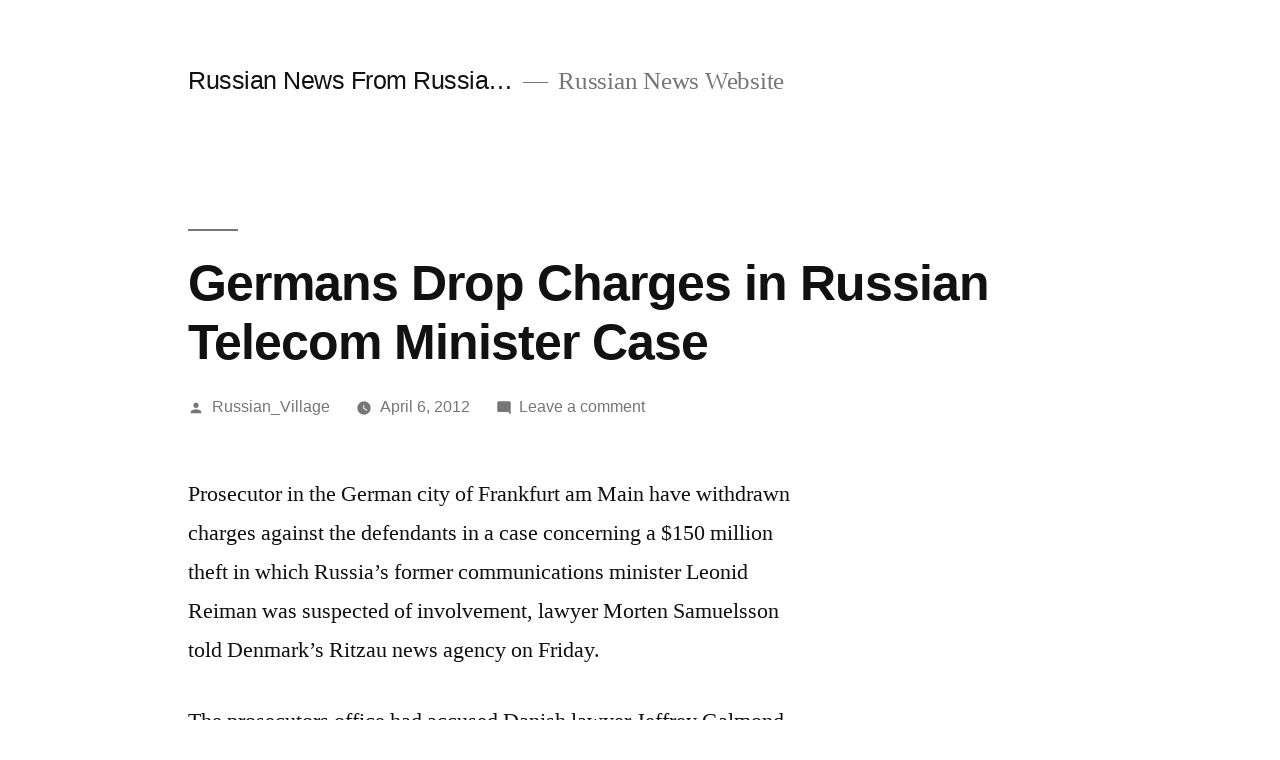

--- FILE ---
content_type: text/html; charset=UTF-8
request_url: http://news.windowstorussia.com/germans-drop-charges-in-russian-telecom-minister-case.html
body_size: 4686
content:
<!doctype html>
<html lang="en-US">
<head>
	<meta charset="UTF-8" />
	<meta name="viewport" content="width=device-width, initial-scale=1" />
	<link rel="profile" href="https://gmpg.org/xfn/11" />
	<title>Germans Drop Charges in Russian Telecom Minister Case &#8211; Russian News From Russia&#8230;</title>
<link rel='dns-prefetch' href='//s.w.org' />
<link rel="alternate" type="application/rss+xml" title="Russian News From Russia... &raquo; Feed" href="http://news.windowstorussia.com/feed" />
<link rel="alternate" type="application/rss+xml" title="Russian News From Russia... &raquo; Comments Feed" href="http://news.windowstorussia.com/comments/feed" />
<link rel="alternate" type="application/rss+xml" title="Russian News From Russia... &raquo; Germans Drop Charges in Russian Telecom Minister Case Comments Feed" href="http://news.windowstorussia.com/germans-drop-charges-in-russian-telecom-minister-case.html/feed" />
		<script>
			window._wpemojiSettings = {"baseUrl":"https:\/\/s.w.org\/images\/core\/emoji\/13.0.1\/72x72\/","ext":".png","svgUrl":"https:\/\/s.w.org\/images\/core\/emoji\/13.0.1\/svg\/","svgExt":".svg","source":{"concatemoji":"http:\/\/news.windowstorussia.com\/wp-includes\/js\/wp-emoji-release.min.js?ver=5.6.16"}};
			!function(e,a,t){var n,r,o,i=a.createElement("canvas"),p=i.getContext&&i.getContext("2d");function s(e,t){var a=String.fromCharCode;p.clearRect(0,0,i.width,i.height),p.fillText(a.apply(this,e),0,0);e=i.toDataURL();return p.clearRect(0,0,i.width,i.height),p.fillText(a.apply(this,t),0,0),e===i.toDataURL()}function c(e){var t=a.createElement("script");t.src=e,t.defer=t.type="text/javascript",a.getElementsByTagName("head")[0].appendChild(t)}for(o=Array("flag","emoji"),t.supports={everything:!0,everythingExceptFlag:!0},r=0;r<o.length;r++)t.supports[o[r]]=function(e){if(!p||!p.fillText)return!1;switch(p.textBaseline="top",p.font="600 32px Arial",e){case"flag":return s([127987,65039,8205,9895,65039],[127987,65039,8203,9895,65039])?!1:!s([55356,56826,55356,56819],[55356,56826,8203,55356,56819])&&!s([55356,57332,56128,56423,56128,56418,56128,56421,56128,56430,56128,56423,56128,56447],[55356,57332,8203,56128,56423,8203,56128,56418,8203,56128,56421,8203,56128,56430,8203,56128,56423,8203,56128,56447]);case"emoji":return!s([55357,56424,8205,55356,57212],[55357,56424,8203,55356,57212])}return!1}(o[r]),t.supports.everything=t.supports.everything&&t.supports[o[r]],"flag"!==o[r]&&(t.supports.everythingExceptFlag=t.supports.everythingExceptFlag&&t.supports[o[r]]);t.supports.everythingExceptFlag=t.supports.everythingExceptFlag&&!t.supports.flag,t.DOMReady=!1,t.readyCallback=function(){t.DOMReady=!0},t.supports.everything||(n=function(){t.readyCallback()},a.addEventListener?(a.addEventListener("DOMContentLoaded",n,!1),e.addEventListener("load",n,!1)):(e.attachEvent("onload",n),a.attachEvent("onreadystatechange",function(){"complete"===a.readyState&&t.readyCallback()})),(n=t.source||{}).concatemoji?c(n.concatemoji):n.wpemoji&&n.twemoji&&(c(n.twemoji),c(n.wpemoji)))}(window,document,window._wpemojiSettings);
		</script>
		<style>
img.wp-smiley,
img.emoji {
	display: inline !important;
	border: none !important;
	box-shadow: none !important;
	height: 1em !important;
	width: 1em !important;
	margin: 0 .07em !important;
	vertical-align: -0.1em !important;
	background: none !important;
	padding: 0 !important;
}
</style>
	<link rel='stylesheet' id='wp-block-library-css'  href='http://news.windowstorussia.com/wp-includes/css/dist/block-library/style.min.css?ver=5.6.16' media='all' />
<link rel='stylesheet' id='wp-block-library-theme-css'  href='http://news.windowstorussia.com/wp-includes/css/dist/block-library/theme.min.css?ver=5.6.16' media='all' />
<link rel='stylesheet' id='twentynineteen-style-css'  href='http://news.windowstorussia.com/wp-content/themes/twentynineteen/style.css?ver=1.8' media='all' />
<link rel='stylesheet' id='twentynineteen-print-style-css'  href='http://news.windowstorussia.com/wp-content/themes/twentynineteen/print.css?ver=1.8' media='print' />
<link rel="https://api.w.org/" href="http://news.windowstorussia.com/wp-json/" /><link rel="alternate" type="application/json" href="http://news.windowstorussia.com/wp-json/wp/v2/posts/26191" /><link rel="EditURI" type="application/rsd+xml" title="RSD" href="http://news.windowstorussia.com/xmlrpc.php?rsd" />
<link rel="wlwmanifest" type="application/wlwmanifest+xml" href="http://news.windowstorussia.com/wp-includes/wlwmanifest.xml" /> 
<meta name="generator" content="WordPress 5.6.16" />
<link rel="canonical" href="http://news.windowstorussia.com/germans-drop-charges-in-russian-telecom-minister-case.html" />
<link rel='shortlink' href='http://news.windowstorussia.com/?p=26191' />
<link rel="alternate" type="application/json+oembed" href="http://news.windowstorussia.com/wp-json/oembed/1.0/embed?url=http%3A%2F%2Fnews.windowstorussia.com%2Fgermans-drop-charges-in-russian-telecom-minister-case.html" />
<link rel="alternate" type="text/xml+oembed" href="http://news.windowstorussia.com/wp-json/oembed/1.0/embed?url=http%3A%2F%2Fnews.windowstorussia.com%2Fgermans-drop-charges-in-russian-telecom-minister-case.html&#038;format=xml" />
<link rel="pingback" href="http://news.windowstorussia.com/xmlrpc.php"></head>

<body class="post-template-default single single-post postid-26191 single-format-standard wp-embed-responsive singular image-filters-enabled">
<div id="page" class="site">
	<a class="skip-link screen-reader-text" href="#content">Skip to content</a>

		<header id="masthead" class="site-header">

			<div class="site-branding-container">
				<div class="site-branding">

								<p class="site-title"><a href="http://news.windowstorussia.com/" rel="home">Russian News From Russia&#8230;</a></p>
			
				<p class="site-description">
				Russian News Website			</p>
			</div><!-- .site-branding -->
			</div><!-- .site-branding-container -->

					</header><!-- #masthead -->

	<div id="content" class="site-content">

	<div id="primary" class="content-area">
		<main id="main" class="site-main">

			
<article id="post-26191" class="post-26191 post type-post status-publish format-standard hentry category-russian-news tag-russian-news entry">
		<header class="entry-header">
		
<h1 class="entry-title">Germans Drop Charges in Russian Telecom Minister Case</h1>
<div class="entry-meta">
	<span class="byline"><svg class="svg-icon" width="16" height="16" aria-hidden="true" role="img" focusable="false" viewBox="0 0 24 24" version="1.1" xmlns="http://www.w3.org/2000/svg" xmlns:xlink="http://www.w3.org/1999/xlink"><path d="M12 12c2.21 0 4-1.79 4-4s-1.79-4-4-4-4 1.79-4 4 1.79 4 4 4zm0 2c-2.67 0-8 1.34-8 4v2h16v-2c0-2.66-5.33-4-8-4z"></path><path d="M0 0h24v24H0z" fill="none"></path></svg><span class="screen-reader-text">Posted by</span><span class="author vcard"><a class="url fn n" href="http://news.windowstorussia.com/author/russian_village">Russian_Village</a></span></span>	<span class="posted-on"><svg class="svg-icon" width="16" height="16" aria-hidden="true" role="img" focusable="false" xmlns="http://www.w3.org/2000/svg" viewBox="0 0 24 24"><defs><path id="a" d="M0 0h24v24H0V0z"></path></defs><clipPath id="b"><use xlink:href="#a" overflow="visible"></use></clipPath><path clip-path="url(#b)" d="M12 2C6.5 2 2 6.5 2 12s4.5 10 10 10 10-4.5 10-10S17.5 2 12 2zm4.2 14.2L11 13V7h1.5v5.2l4.5 2.7-.8 1.3z"></path></svg><a href="http://news.windowstorussia.com/germans-drop-charges-in-russian-telecom-minister-case.html" rel="bookmark"><time class="entry-date published updated" datetime="2012-04-06T17:33:47+04:00">April 6, 2012</time></a></span>	<span class="comment-count">
				<span class="comments-link"><svg class="svg-icon" width="16" height="16" aria-hidden="true" role="img" focusable="false" viewBox="0 0 24 24" version="1.1" xmlns="http://www.w3.org/2000/svg" xmlns:xlink="http://www.w3.org/1999/xlink"><path d="M21.99 4c0-1.1-.89-2-1.99-2H4c-1.1 0-2 .9-2 2v12c0 1.1.9 2 2 2h14l4 4-.01-18z"></path><path d="M0 0h24v24H0z" fill="none"></path></svg><a href="http://news.windowstorussia.com/germans-drop-charges-in-russian-telecom-minister-case.html#respond">Leave a comment<span class="screen-reader-text"> on Germans Drop Charges in Russian Telecom Minister Case</span></a></span>	</span>
	</div><!-- .entry-meta -->
	</header>
	
	<div class="entry-content">
		<p>Prosecutor in the German city of Frankfurt am Main have withdrawn charges against the defendants in a case concerning a $150 million theft in which Russia&#8217;s former communications minister Leonid Reiman was suspected of involvement, lawyer Morten Samuelsson told Denmark&#8217;s Ritzau news agency on Friday.</p>
<p>The prosecutors office had accused Danish lawyer Jeffrey Galmond and four former employees of Commerzbank AG of money laundering for Reiman in December 2011.</p>
<p>The prosecutors, who began their investigation in 2005, suspected Galmond and the bank&#8217;s workers helped Reiman in selling telecommunications assets he allegedly controlled in offshore companies, while concealing who the true owner was, the Wall Street Journal reported last December.</p>
<p>The German bank held the telecom assets in trust for Galmond from 1996 to 2001, the paper also said. The Danish lawyer was regarded by the prosecutors as Reiman&#8217;s principal assistant since the assets were made over to Galmond formally, but in fact owned by Reiman.</p>
<p>The defendants declined to comment on the court&#8217;s decision.  Reiman expressed his satisfaction with the decision.</p>
<p>Reiman, who served as Communications Minister between 1999 and 2008, was also head of the presidential council on the development of media society in Russia.</p>
<p> </p>
	</div><!-- .entry-content -->

	<footer class="entry-footer">
		<span class="byline"><svg class="svg-icon" width="16" height="16" aria-hidden="true" role="img" focusable="false" viewBox="0 0 24 24" version="1.1" xmlns="http://www.w3.org/2000/svg" xmlns:xlink="http://www.w3.org/1999/xlink"><path d="M12 12c2.21 0 4-1.79 4-4s-1.79-4-4-4-4 1.79-4 4 1.79 4 4 4zm0 2c-2.67 0-8 1.34-8 4v2h16v-2c0-2.66-5.33-4-8-4z"></path><path d="M0 0h24v24H0z" fill="none"></path></svg><span class="screen-reader-text">Posted by</span><span class="author vcard"><a class="url fn n" href="http://news.windowstorussia.com/author/russian_village">Russian_Village</a></span></span><span class="posted-on"><svg class="svg-icon" width="16" height="16" aria-hidden="true" role="img" focusable="false" xmlns="http://www.w3.org/2000/svg" viewBox="0 0 24 24"><defs><path id="a" d="M0 0h24v24H0V0z"></path></defs><clipPath id="b"><use xlink:href="#a" overflow="visible"></use></clipPath><path clip-path="url(#b)" d="M12 2C6.5 2 2 6.5 2 12s4.5 10 10 10 10-4.5 10-10S17.5 2 12 2zm4.2 14.2L11 13V7h1.5v5.2l4.5 2.7-.8 1.3z"></path></svg><a href="http://news.windowstorussia.com/germans-drop-charges-in-russian-telecom-minister-case.html" rel="bookmark"><time class="entry-date published updated" datetime="2012-04-06T17:33:47+04:00">April 6, 2012</time></a></span><span class="cat-links"><svg class="svg-icon" width="16" height="16" aria-hidden="true" role="img" focusable="false" xmlns="http://www.w3.org/2000/svg" viewBox="0 0 24 24"><path d="M10 4H4c-1.1 0-1.99.9-1.99 2L2 18c0 1.1.9 2 2 2h16c1.1 0 2-.9 2-2V8c0-1.1-.9-2-2-2h-8l-2-2z"></path><path d="M0 0h24v24H0z" fill="none"></path></svg><span class="screen-reader-text">Posted in</span><a href="http://news.windowstorussia.com/category/russian-news" rel="category tag">Russian News</a></span><span class="tags-links"><svg class="svg-icon" width="16" height="16" aria-hidden="true" role="img" focusable="false" xmlns="http://www.w3.org/2000/svg" viewBox="0 0 24 24"><path d="M21.41 11.58l-9-9C12.05 2.22 11.55 2 11 2H4c-1.1 0-2 .9-2 2v7c0 .55.22 1.05.59 1.42l9 9c.36.36.86.58 1.41.58.55 0 1.05-.22 1.41-.59l7-7c.37-.36.59-.86.59-1.41 0-.55-.23-1.06-.59-1.42zM5.5 7C4.67 7 4 6.33 4 5.5S4.67 4 5.5 4 7 4.67 7 5.5 6.33 7 5.5 7z"></path><path d="M0 0h24v24H0z" fill="none"></path></svg><span class="screen-reader-text">Tags: </span><a href="http://news.windowstorussia.com/tag/russian-news" rel="tag">Russian News</a></span>	</footer><!-- .entry-footer -->

				
</article><!-- #post-26191 -->

	<nav class="navigation post-navigation" role="navigation" aria-label="Posts">
		<h2 class="screen-reader-text">Post navigation</h2>
		<div class="nav-links"><div class="nav-previous"><a href="http://news.windowstorussia.com/bout-sentenced-to-minimum-of-25-years-by-nyc-court.html" rel="prev"><span class="meta-nav" aria-hidden="true">Previous Post</span> <span class="screen-reader-text">Previous post:</span> <br/><span class="post-title">Bout sentenced to minimum of 25 years by NYC court</span></a></div><div class="nav-next"><a href="http://news.windowstorussia.com/gazprom-seeks-higher-domestic-prices-again.html" rel="next"><span class="meta-nav" aria-hidden="true">Next Post</span> <span class="screen-reader-text">Next post:</span> <br/><span class="post-title">Gazprom Seeks Higher Domestic Prices Again</span></a></div></div>
	</nav>
<div id="comments" class="comments-area">
	<div class="comments-title-wrap no-responses">
		<h2 class="comments-title">
		Leave a comment		</h2><!-- .comments-title -->
			</div><!-- .comments-title-flex -->
		<div id="respond" class="comment-respond">
		<h3 id="reply-title" class="comment-reply-title"> <small><a rel="nofollow" id="cancel-comment-reply-link" href="/germans-drop-charges-in-russian-telecom-minister-case.html#respond" style="display:none;">Cancel reply</a></small></h3><p class="must-log-in">You must be <a href="http://news.windowstorussia.com/wp-login.php?redirect_to=http%3A%2F%2Fnews.windowstorussia.com%2Fgermans-drop-charges-in-russian-telecom-minister-case.html">logged in</a> to post a comment.</p>	</div><!-- #respond -->
	</div><!-- #comments -->

		</main><!-- #main -->
	</div><!-- #primary -->


	</div><!-- #content -->

	<footer id="colophon" class="site-footer">
				<div class="site-info">
										<a class="site-name" href="http://news.windowstorussia.com/" rel="home">Russian News From Russia&#8230;</a>,
						<a href="https://wordpress.org/" class="imprint">
				Proudly powered by WordPress.			</a>
								</div><!-- .site-info -->
	</footer><!-- #colophon -->

</div><!-- #page -->

<script src='http://news.windowstorussia.com/wp-includes/js/wp-embed.min.js?ver=5.6.16' id='wp-embed-js'></script>
	<script>
	/(trident|msie)/i.test(navigator.userAgent)&&document.getElementById&&window.addEventListener&&window.addEventListener("hashchange",function(){var t,e=location.hash.substring(1);/^[A-z0-9_-]+$/.test(e)&&(t=document.getElementById(e))&&(/^(?:a|select|input|button|textarea)$/i.test(t.tagName)||(t.tabIndex=-1),t.focus())},!1);
	</script>
	
</body>
</html>
